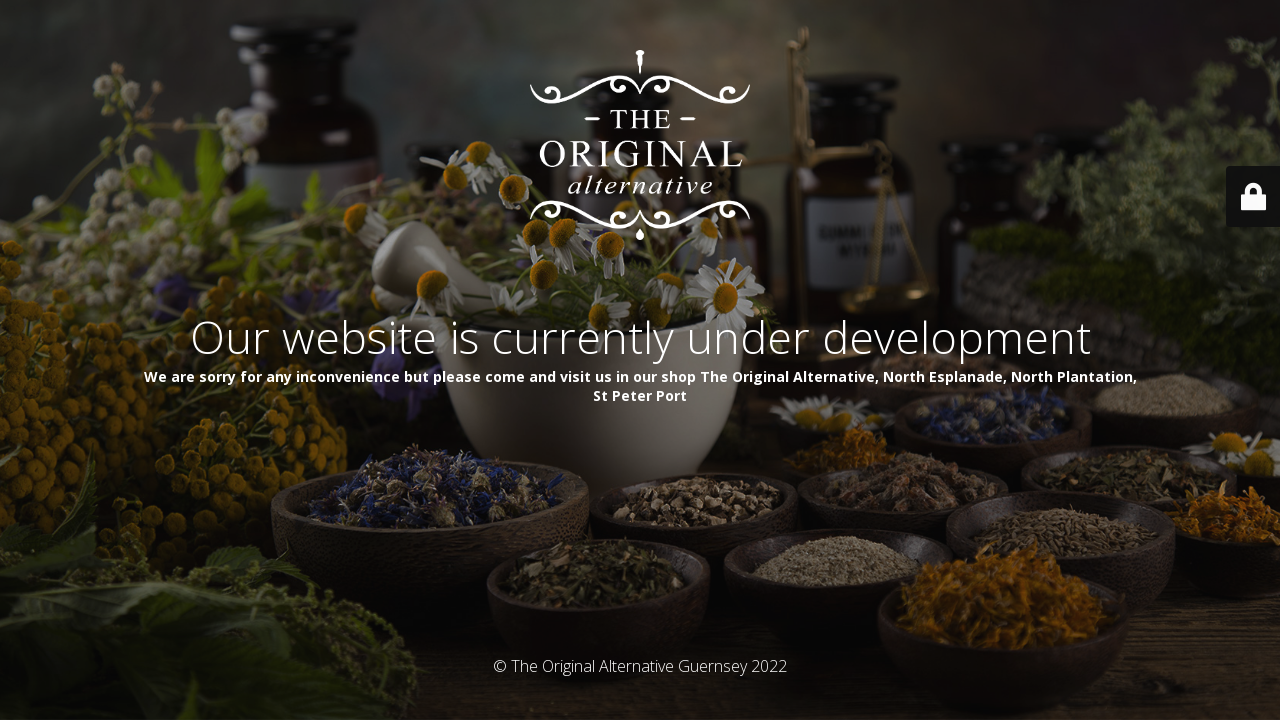

--- FILE ---
content_type: text/html; charset=UTF-8
request_url: https://theoriginalalternative.gg/product/peppermint-and-eucalyptus-hemp-body-wash-250ml/
body_size: 1431
content:
<!DOCTYPE html><html lang="en-GB"><head><meta charset="UTF-8" /><link media="all" href="https://theoriginalalternative.gg/wp-content/cache/autoptimize/css/autoptimize_5dd927d0c795de7652d9c6488dfaa7ba.css" rel="stylesheet" /><title>Site is undergoing maintenance</title><link rel="icon" href="https://theoriginalalternative.gg/wp-content/uploads/2019/03/cropped-Favicon-32x32.png" sizes="32x32" /><link rel="icon" href="https://theoriginalalternative.gg/wp-content/uploads/2019/03/cropped-Favicon-192x192.png" sizes="192x192" /><link rel="apple-touch-icon" href="https://theoriginalalternative.gg/wp-content/uploads/2019/03/cropped-Favicon-180x180.png" /><meta name="msapplication-TileImage" content="https://theoriginalalternative.gg/wp-content/uploads/2019/03/cropped-Favicon-270x270.png" /><meta name="viewport" content="width=device-width, maximum-scale=1, initial-scale=1, minimum-scale=1"><meta name="description" content="The Original Alternative"/><meta http-equiv="X-UA-Compatible" content="" /><meta property="og:site_name" content="The Original Alternative Guernsey - The Original Alternative"/><meta property="og:title" content="Site is undergoing maintenance"/><meta property="og:type" content="Maintenance"/><meta property="og:url" content="https://theoriginalalternative.gg"/><meta property="og:description" content="We are sorry for any inconvenience but please come and visit us in our shop The Original Alternative, North Esplanade, North Plantation, St Peter Port"/><meta property="og:image" content="https://theoriginalalternative.gg/wp-content/uploads/2018/07/The_Original_Alternative_Logo_For_Web_White.png" /><meta property="og:image:url" content="https://theoriginalalternative.gg/wp-content/uploads/2018/07/The_Original_Alternative_Logo_For_Web_White.png"/><meta property="og:image:secure_url" content="https://theoriginalalternative.gg/wp-content/uploads/2018/07/The_Original_Alternative_Logo_For_Web_White.png"/><meta property="og:image:type" content="png"/><link rel="profile" href="http://gmpg.org/xfn/11" /><link rel="pingback" href="https://theoriginalalternative.gg/xmlrpc.php" /> <!--[if IE]><style type="text/css"></style> <script type="text/javascript" src="https://theoriginalalternative.gg/wp-content/plugins/maintenance/load/js/jquery.backstretch.min.js"></script> <![endif]--><link rel="stylesheet" href="https://fonts.googleapis.com/css?family=Open%20Sans:300,300italic,regular,italic,600,600italic,700,700italic,800,800italic:300"></head><body class="maintenance "><div class="main-container"><div class="preloader"><i class="fi-widget" aria-hidden="true"></i></div><div id="wrapper"><div class="center logotype"><header><div class="logo-box" rel="home"> <img src="https://theoriginalalternative.gg/wp-content/uploads/2018/07/The_Original_Alternative_Logo_For_Web_White.png" srcset="https://theoriginalalternative.gg/wp-content/uploads/2018/07/The_Original_Alternative_Logo_For_Web_White.png 2x" width="220"  alt="logo"></div></header></div><div id="content" class="site-content"><div class="center"><h2 class="heading font-center" style="font-weight:300;font-style:normal">Our website is currently under development</h2><div class="description" style="font-weight:300;font-style:normal"><p style="text-align: center"><strong>We are sorry for any inconvenience but please come and visit us in our shop The Original Alternative, North Esplanade, North Plantation, St Peter Port</strong></p></div></div></div></div><footer><div class="center"><div style="font-weight:300;font-style:normal">© The Original Alternative Guernsey 2022</div></div></footer> <picture class="bg-img"> <img src="https://theoriginalalternative.gg/wp-content/uploads/2018/08/CBD-HomePageNew.jpg"> </picture></div><div class="login-form-container"> <input type="hidden" id="mtnc_login_check" name="mtnc_login_check" value="42e972bc78" /><input type="hidden" name="_wp_http_referer" value="/product/peppermint-and-eucalyptus-hemp-body-wash-250ml/" /><form id="login-form" class="login-form" method="post"><label>User Login</label><span class="login-error"></span><span class="licon user-icon"><input type="text" name="log" id="log" value="" size="20" class="input username" placeholder="Username" /></span><span class="picon pass-icon"><input type="password" name="pwd" id="login_password" value="" size="20" class="input password" placeholder="Password" /></span><a class="lost-pass" href="https://theoriginalalternative.gg/wp-login.php?action=lostpassword">Lost Password</a><input type="submit" class="button" name="submit" id="submit" value="Login" /><input type="hidden" name="is_custom_login" value="1" /><input type="hidden" id="mtnc_login_check" name="mtnc_login_check" value="42e972bc78" /><input type="hidden" name="_wp_http_referer" value="/product/peppermint-and-eucalyptus-hemp-body-wash-250ml/" /></form><div id="btn-open-login-form" class="btn-open-login-form"> <i class="fi-lock"></i></div><div id="btn-sound" class="btn-open-login-form sound"> <i id="value_botton" class="fa fa-volume-off" aria-hidden="true"></i></div></div> <!--[if lte IE 10]> <script type='text/javascript' src='https://theoriginalalternative.gg/wp-includes/js/jquery/jquery.min.js?ver=5.6.16' id='jquery_ie-js'></script> <![endif]--> <!--[if !IE]><!--><script type='text/javascript' src='https://theoriginalalternative.gg/wp-includes/js/jquery/jquery.min.js?ver=3.5.1' id='jquery-core-js'></script> <script type='text/javascript' src='https://theoriginalalternative.gg/wp-includes/js/jquery/jquery-migrate.min.js?ver=3.3.2' id='jquery-migrate-js'></script> <!--<![endif]--><script type='text/javascript' id='_frontend-js-extra'>var mtnc_front_options = {"body_bg":"https:\/\/theoriginalalternative.gg\/wp-content\/uploads\/2018\/08\/CBD-HomePageNew.jpg","gallery_array":[],"blur_intensity":"5","font_link":["Open Sans:300,300italic,regular,italic,600,600italic,700,700italic,800,800italic:300"]};</script> <script defer src="https://theoriginalalternative.gg/wp-content/cache/autoptimize/js/autoptimize_3e4dc1876c9f3db0dda449b2f61f1dc4.js"></script></body></html>